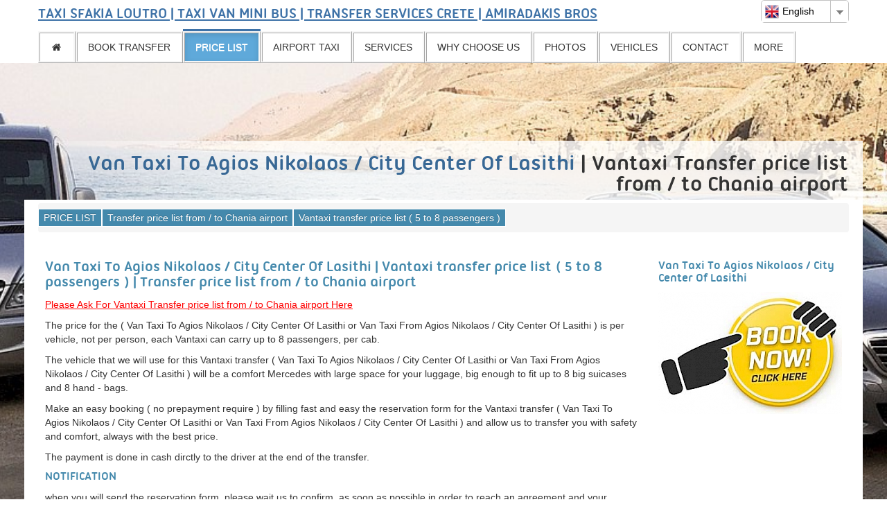

--- FILE ---
content_type: text/html; charset=utf-8
request_url: https://www.taxisfakia.com/en/chania-taxi-transfer-heraklion-crete-price/chania-airport-taxi/vantaxi-transfer-price-crete/van-taxi-to-agios-nikolaos-city-center-of-lasithi/
body_size: 4448
content:
<!DOCTYPE html><head><title>Van Taxi To Agios Nikolaos / City Center Of Lasithi | Vantaxi Transfer price list from / to Chania airport TaxiSfakia.com</title><meta name="description" content="Van Taxi To Agios Nikolaos / City Center Of Lasithi Vantaxi Transfer price list from / to Chania airport The price for the (  ) is per vehicle, not per person, taxi transfer is for 1 to 4 passengers, per taxi Make an easy booking no prepayment require Vantaxi transfer price list 5 to 8 passengers ) Van Taxi To Agios Nikolaos City Center Of Lasithi"/><meta name="robots" content="index, follow"><meta name="google-site-verification" content="5ezLcmlJhEjWrkI9SjgyvE046-TwixujS2rElo5FKTo" /><meta http-equiv="Content-Type" content="text/html; charset=UTF-8" /><meta name="viewport" content="width=device-width, initial-scale=1.0" /><link rel="canonical" href="https://www.taxisfakia.com/en/chania-taxi-transfer-heraklion-crete-price/chania-airport-taxi/vantaxi-transfer-price-crete/van-taxi-to-agios-nikolaos-city-center-of-lasithi/"><link rel="stylesheet" type="text/css" href="/site/templates/assets/css/taxisfakiatransfer.css"><!--[if IE 7]><link rel="stylesheet" href="/site/templates/assets/css/font-awesome-ie7.min.css"><![endif]--><!--[if lt IE 9]><script src="/site/templates/assets/js/html5shiv.js"></script><![endif]--><link rel="shortcut icon" href="/site/templates/assets/ico/favicon.png" /></head><body style="background:url('/site/assets/files/1/1_1200x900.jpg') no-repeat center center fixed;-webkit-background-size: cover;
-moz-background-size: cover;
-o-background-size: cover;
background-size: cover;"><section class="header"><div class="header-wrapper"><div class="navbar"><div class="container"><div id="brand"><h2 class="logoh"><strong><a href="/" title="Van Taxi To Agios Nikolaos / City Center Of Lasithi " style="color:#3E72A7;">TAXI SFAKIA LOUTRO | TAXI VAN MINI BUS | TRANSFER SERVICES CRETE | AMIRADAKIS BROS</a></strong></h2></div><select name="countries" id="countries" onchange='window.location=$(this).val();' class='select pull-right' style="width:125px;"><option selected= selected value="/en/chania-taxi-transfer-heraklion-crete-price/chania-airport-taxi/vantaxi-transfer-price-crete/van-taxi-to-agios-nikolaos-city-center-of-lasithi/" data-image="/site/templates/flag/default.png" data-imagecss="flag">English</option><option value="/de/chania-taxi-transfer-heraklion-crete-price/chania-airport-taxi/vantaxi-transfer-price-crete/van-taxi-to-agios-nikolaos-city-center-of-lasithi/" data-image="/site/templates/flag/de.png" data-imagecss="flag">German</option><option value="/el/chania-taxi-transfer-heraklion-crete-price/chania-airport-taxi/vantaxi-transfer-price-crete/van-taxi-to-agios-nikolaos-city-center-of-lasithi/" data-image="/site/templates/flag/el.png" data-imagecss="flag">Greek</option><option value="/ru/chania-taxi-transfer-heraklion-crete-price/chania-airport-taxi/vantaxi-transfer-price-crete/van-taxi-to-agios-nikolaos-city-center-of-lasithi/" data-image="/site/templates/flag/ru.png" data-imagecss="flag">Russian</option><option value="/nl/chania-taxi-transfer-heraklion-crete-price/chania-airport-taxi/vantaxi-transfer-price-crete/van-taxi-to-agios-nikolaos-city-center-of-lasithi/" data-image="/site/templates/flag/nl.png" data-imagecss="flag">Dutch</option><option value="/fr/chania-taxi-transfer-heraklion-crete-price/chania-airport-taxi/vantaxi-transfer-price-crete/van-taxi-to-agios-nikolaos-city-center-of-lasithi/" data-image="/site/templates/flag/fr.png" data-imagecss="flag">French</option><option value="/sv/chania-taxi-transfer-heraklion-crete-price/chania-airport-taxi/vantaxi-transfer-price-crete/van-taxi-to-agios-nikolaos-city-center-of-lasithi/" data-image="/site/templates/flag/sv.png" data-imagecss="flag">Swedish</option><option value="/fi/chania-taxi-transfer-heraklion-crete-price/chania-airport-taxi/vantaxi-transfer-price-crete/van-taxi-to-agios-nikolaos-city-center-of-lasithi/" data-image="/site/templates/flag/fi.png" data-imagecss="flag">Finnish</option></select><button type="button" class="btn btn-navbar collapsed" data-toggle="collapse" data-target=".nav-collapse"><span class="icon-bar"></span><span class="icon-bar"></span><span class="icon-bar"></span></button><nav style="height: 0px;" class="nav-collapse collapse"><ul id="navigation" class="nav"><li><a href='/' title='HOME Sfakia Loutro Transfer Taxi - Taxi Chania Airport Chora Sfakion & Heraklion Airport Transfer Loutro Sfakia'><i class="icon-home"></i></a></li><li><a href='/en/crete-transfer-taxi-van-taxi-mini-bus-book-online/' title='BOOK TRANSFER Loutro Chora Sfakion Sfakia, Airport Chania & Heraklion Transportation, Port Rethymno, Taxi, Van & MiniBus Transfers in Crete'>BOOK TRANSFER</a></li><li class='active'><a href='/en/chania-taxi-transfer-heraklion-crete-price/' title='PRICE LIST Chania Airport Taxi Transfer | Heraklion Airport Taxi Transfer'>PRICE LIST</a></li><li><a href='/en/chania-airport-taxi-transfers-heraklion-airport-taxi-transfer-crete/' title='AIRPORT TAXI CHANIA AIRPORT TAXI | HERAKLION AIRPORT TAXI | CRETE TRANSFERS'>AIRPORT TAXI</a></li><li><a href='/en/crete-taxi-transfer-transport-tours-services/' title='SERVICES AIRPORT CHANIA PORT TAXI HOTEL TOURS CHANIA HERAKLIO RETHYMNO CRETE TRANSPORTATION'>SERVICES</a></li><li><a href='/en/crete-taxi-transfers-info/' title='WHY CHOOSE US CRETE TAXI VANTAXI MINIBUS TRANSFERS TRANSPORTATIONS'>WHY CHOOSE US</a></li><li><a href='/en/photos/' title='PHOTOS '>PHOTOS</a></li><li><a href='/en/van-taxi-mini-bus-transfer-chania-rethymno-heraklion-crete/' title='VEHICLES MiniBus | MiniVan | VanTaxi Transfer Service from and to Chania Airport | Heraklion Airport | Port | Hotel | Villa Resort in Crete'>VEHICLES</a></li><li><a href='/en/taxi-sfakia-crete-booktaxi/' title='CONTACT TAXI SFAKIA TAXI TRANSFERS CRETE'>CONTACT</a></li><li class="dropdown"><a href="#" class="dropdown-toggle disabled" data-toggle="dropdown">MORE</a><ul class="dropdown-menu"><li><a href='/en/taxi-van-minibus-tours-transfers/' title='TOURS TAXI SFAKIA CRETE TRANSFERS TAXI / VAN TAXI / MINI BUS'>TOURS</a></li><li><a href='/en/taxi-van-taxi-mini-bus-transfers-tours/' title='TAXI TRANSFERS VAN TAXI - TAXI - MINI BUS TRANSPORTATION CRETE'>TAXI TRANSFERS</a></li><li><a href='/en/taxi-crete-popular-destinations/' title='CRETE TAXI SFAKIA TRANSFERS TOURS VANTAXI MINIVAN MINIBUS'>CRETE</a></li><li><a href='/en/crete-taxi-price-list-services/' title='TRANSFER OFFERS TAXI VAN TAXI MINI VAN MINI BUS CRETE CHANIA RETHYMNO HERAKLIO'>TRANSFER OFFERS</a></li><li><a href='/en/sfakia-taxi-transfers-crete-van-mini-bus-faq/' title='FAQS Sfakia Taxi Transfers Crete Van Mini Bus'>FAQS</a></li><li><a href='/en/testimonials/' title='TESTIMONIALS TAXI SFAKIA TRANSFERS'>TESTIMONIALS</a></li></ul></li></ul></nav></div></div></div></section><section id="title-wrapper"><div class="container"><div class="row"><h1 class="page-title"><strong><span>Van Taxi To Agios Nikolaos / City Center Of Lasithi</span> | Vantaxi Transfer price list from / to Chania airport</strong></h1></div></div></section><section class="outer-wrapper container"><div class="container"><ul class='breadcrumb'><li itemscope itemtype='http://data-vocabulary.org/Breadcrumb'><a href='/en/chania-taxi-transfer-heraklion-crete-price/' itemprop='url' title="PRICE LIST Chania Airport Taxi Transfer | Heraklion Airport Taxi Transfer" itemprop='title' class="btn btn-small btn-success"><span itemprop='title'>PRICE LIST</span></a></li><li itemscope itemtype='http://data-vocabulary.org/Breadcrumb'><a href='/en/chania-taxi-transfer-heraklion-crete-price/chania-airport-taxi/' itemprop='url' title="Transfer price list from / to Chania airport CHANIA AIRPORT TRANSPORT" itemprop='title' class="btn btn-small btn-success"><span itemprop='title'>Transfer price list from / to Chania airport</span></a></li><li itemscope itemtype='http://data-vocabulary.org/Breadcrumb'><a href='/en/chania-taxi-transfer-heraklion-crete-price/chania-airport-taxi/vantaxi-transfer-price-crete/' itemprop='url' title="Vantaxi transfer price list ( 5 to 8 passengers ) " itemprop='title' class="btn btn-small btn-success"><span itemprop='title'>Vantaxi transfer price list ( 5 to 8 passengers )</span></a></li></ul><div class="row"><div class="span12"><article class="well copybox"><div class="page-content row-fluid"><div class="span9" itemscope itemtype="http://schema.org/Article"><meta itemprop="inLanguage" content="en-GB" /><h2 itemprop="name"><strong>Van Taxi To Agios Nikolaos / City Center Of Lasithi | Vantaxi transfer price list ( 5 to 8 passengers ) | Transfer price list from / to Chania airport</strong></h2><div itemprop="articleBody"><p><a href="/en/crete-transfer-taxi-van-taxi-mini-bus-book-online/" title="Please Ask For Vantaxi Transfer price list from / to Chania airport Here" style="color:red;">Please Ask For Vantaxi Transfer price list from / to Chania airport Here</a></p><p>The price for the ( Van Taxi To Agios Nikolaos / City Center Of Lasithi or Van Taxi From Agios Nikolaos / City Center Of Lasithi ) is per vehicle, not per person, each Vantaxi can carry up to 8 passengers, per cab.</p><p>The vehicle that we will use for this Vantaxi transfer ( Van Taxi To Agios Nikolaos / City Center Of Lasithi or Van Taxi From Agios Nikolaos / City Center Of Lasithi ) will be a comfort Mercedes with large space for your luggage, big enough to fit up to 8 big suicases and 8 hand - bags.</p><p>Make an easy booking ( no prepayment require ) by filling fast and easy the reservation form for the Vantaxi transfer ( Van Taxi To Agios Nikolaos / City Center Of Lasithi or Van Taxi From Agios Nikolaos / City Center Of Lasithi ) and allow us to transfer you with safety and comfort, always with the best price.</p><p>The payment is done in cash dirctly to the driver at the end of the transfer.</p><h3>NOTIFICATION</h3><p>when you will send the reservation form, please wait us to confirm, as soon as possible in order to reach an agreement and your reservation to be valid.</p><h3><a href="/en/crete-transfer-taxi-van-taxi-mini-bus-book-online/" title="Book Your Van Taxi To Agios Nikolaos / City Center Of Lasithi">- Book online Van Taxi To Agios Nikolaos / City Center Of Lasithi</a></h3><h2>View more means of transport</h2><ul class='breadcrumb'><li><a title="Taxi transfer price list ( 1 to 4 passengers ) | Transfer price list from / to Chania airport" href="/en/chania-taxi-transfer-heraklion-crete-price/chania-airport-taxi/taxi-transfer/" class="btn btn-large btn-success">Taxi transfer price list ( 1 to 4 passengers )</a></li><li><a title="Minibus transfer price list ( 9 to 20 passengers ) | Transfer price list from / to Chania airport" href="/en/chania-taxi-transfer-heraklion-crete-price/chania-airport-taxi/minibus-transfer-price-crete/" class="btn btn-large btn-success">Minibus transfer price list ( 9 to 20 passengers )</a></li></ul></div></div><div class="span3"><h3>Van Taxi To Agios Nikolaos / City Center Of Lasithi</h3><a href="/en/crete-transfer-taxi-van-taxi-mini-bus-book-online/" data-toggle="tooltip" data-placement="left" title=" | BOOK TRANSFER"><img src="/site/assets/files/1190/book_now.265x0.jpg" alt=" BOOK TRANSFER" /></a></div></div></article></div></div></div><div class="row-fluid"><div class="span12 text-center"><div class="well highlighted"><blockquote class="blocblue"><img src="/site/templates/images/taxi-transfers-crete-logo-ss.jpg" alt="TAXI SFAKIA CRETE TAXI - VAN TAXI - MINI BUS TRANSFERS" class="text-center"><h2><strong><a href="https://www.taxisfakia.com/en/taxi-van-taxi-mini-bus-transfers-tours/chania-airport-to-loutro-crete/" title="Loutro Transfer from Chania airport">Loutro Transfer from/to Chania airport</a> | <a href="https://www.taxisfakia.com/en/taxi-van-taxi-mini-bus-transfers-tours/heraklion-airport-to-loutro/" title="Loutro Transfer from Heraklion airport">Loutro Transfer from/to Heraklion airport</a> | 
	<a href="/en/chania-taxi-transfer-heraklion-crete-price/chania-airport-taxi/taxi-transfer/" title="Taxi transfer prices from Chania airport">Taxi transfer prices from Chania airport</a> | <a href="/en/chania-taxi-transfer-heraklion-crete-price/heraklion-airport/taxi-transfer-price/" title="Taxi transfer prices from Heraklion airport">Taxi transfer prices from Heraklion airport</a> | <a href="/en/chania-taxi-transfer-heraklion-crete-price/chania-airport-taxi/vantaxi-transfer-price-crete/" title="Van Taxi transfer prices">Van Taxi transfer prices</a> | <a href="/en/chania-taxi-transfer-heraklion-crete-price/chania-airport-taxi/minibus-transfer-price-crete/" title="MiniBus transfers prices">MiniBus transfers prices</a></strong></h2><p>Taxi Sfakia Transfer services all over Crete, all year around, 24/7.</p><p>TaxiSfakia.com Amiradakis Sifis &amp; Nikos</p><p>MOBILE: 0030 6972690139 / 24h service | E-MAI: info@taxisfakia.com</p></blockquote></div><h3><a href="/en/crete-transfer-taxi-van-taxi-mini-bus-book-online/" title="Book Your Taxi | Van Taxi | MiniBus | Transfer destination can be any location in Crete"  role="button" class="btn btn-large btn-success" data-toggle="tooltip" data-placement="top"><i class="icon-envelope"></i>&nbsp; Book Your Taxi, Van Taxi, Mini Bus</a></h3></div><br class="clear-both"><form action='/en/search/' method='get' class='search pull-right'><input type='text' name='q' placeholder='Type your keyword &amp; click enter' /></form></div></section><footer class="footer container"><div class="footer-credits"><div class="container"><div class="row"><div class="span5"><ul class="social-media-icons"><li><a href="https://plus.google.com/111542402876056828075" title="Taxi Sfakia Crete Transfers Google+ Page" target="_blank"><i class="icon-google-plus"></i></a></li><li><a href="https://www.facebook.com/pages/Taxi-Sfakia-Crete/989407577750966" title="Taxi Sfakia Facebook Page" target="_blank"><i class="icon-facebook"></i></a></li><li><a href="/en/taxi-sfakia-crete-transfers-tours/" title="Sitemap"><i class="icon-sitemap"></i></a></li></ul></div><div class="span7"><p class="text-right pull-right"><strong>Van Taxi To Agios Nikolaos / City Center Of Lasithi | Vantaxi Transfer price list from / to Chania airport</strong></p></div></div></div><div class="container"><div class="row"><div class="span12 text-center"><a href="https://www.tripadvisor.com.gr/Attraction_Review-g2396903-d8029555-Reviews-Taxi_Sfakia_Crete_Transfers-Sfakia_Chania_Prefecture_Crete.html" title="Taxi Sfakia Crete Transfers Tripadvisor" target="_blank"><img src="/site/templates/images/tripadvisor-banner-what-our-guest.jpg" alt="Taxi Sfakia Crete Transfers Tripadvisor" style="max-width: 350px;"></a></div></div></div></div></footer><div class="espa"><p><a title="ESPA - EPANEK: "Subsidy of Working Capital Affected by the Pandemic of Tourism Hosting Enterprises - RESTART OF TOURISM"" href="https://www.taxisfakia.com/espaen.pdf" target="_blank" rel=" noopener noreferrer"><img src="/site/assets/files/1/espaens.jpg" class="img-fluid" alt="ESPA - EPANEK: "Subsidy of Working Capital Affected by the Pandemic of Tourism Hosting Enterprises - RESTART OF TOURISM"" loading="lazy" width="300" height="100"></a></p></div><script src="/site/templates/assets/taxisfakia.js"></script><script type="application/ld+json">
{
  "@context": "https://schema.org",
  "@type": "TaxiReservation",
  "reservationId": "64563224",
  "reservationStatus": "https://schema.org/ReservationConfirmed",
  "underName": {
    "@type": "Organization",
    "name": "Taxi Sfakia Crete"
  },
  "pickupLocation": {
    "@type": "Place",
    "name": "Taxi Sfakia Crete Transfers",
    "address": {
      "@type": "PostalAddress",
      "streetAddress": "Chora Sfakion",
      "addressLocality": "Sfakia",
      "addressRegion": "Crete",
      "postalCode": "73011",
      "addressCountry": "GR"
    }
  },
  "pickupTime": "2017-08-05T16:00:00-24:00"
}
</script><script>
  (function(i,s,o,g,r,a,m){i['GoogleAnalyticsObject']=r;i[r]=i[r]||function(){
  (i[r].q=i[r].q||[]).push(arguments)},i[r].l=1*new Date();a=s.createElement(o),
  m=s.getElementsByTagName(o)[0];a.async=1;a.src=g;m.parentNode.insertBefore(a,m)
  })(window,document,'script','//www.google-analytics.com/analytics.js','ga');

  ga('create', 'UA-15643166-1', 'auto');
  ga('send', 'pageview');

</script>
<script>var as_config = {"as_minLength":3,"as_close_text":"close","as_search_form":"#search_form","as_search_input":"#search_query","as_query_name":"q","as_query_url":"","add_script":1};</script>
<script src='/site/modules/AjaxSearch/AjaxSearch.js'></script></body></html>

--- FILE ---
content_type: text/plain
request_url: https://www.google-analytics.com/j/collect?v=1&_v=j102&a=2005413843&t=pageview&_s=1&dl=https%3A%2F%2Fwww.taxisfakia.com%2Fen%2Fchania-taxi-transfer-heraklion-crete-price%2Fchania-airport-taxi%2Fvantaxi-transfer-price-crete%2Fvan-taxi-to-agios-nikolaos-city-center-of-lasithi%2F&ul=en-us%40posix&dt=Van%20Taxi%20To%20Agios%20Nikolaos%20%2F%20City%20Center%20Of%20Lasithi%20%7C%20Vantaxi%20Transfer%20price%20list%20from%20%2F%20to%20Chania%20airport%20TaxiSfakia.com&sr=1280x720&vp=1280x720&_u=IEBAAEABAAAAACAAI~&jid=1618397197&gjid=779490163&cid=123522743.1766005369&tid=UA-15643166-1&_gid=419782556.1766005369&_r=1&_slc=1&z=915225265
body_size: -451
content:
2,cG-1HL2SKD94T